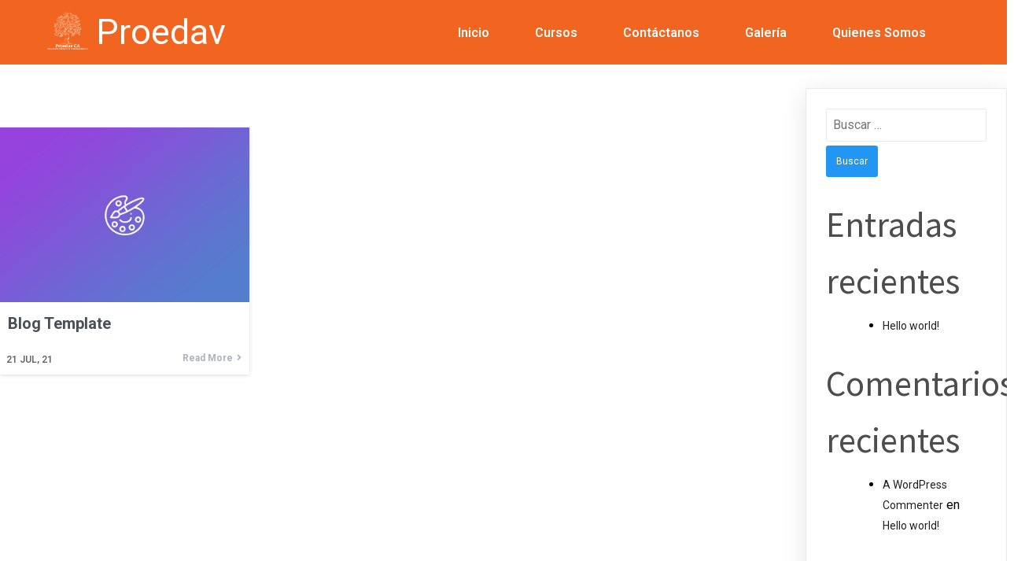

--- FILE ---
content_type: text/html; charset=UTF-8
request_url: https://proedav.com/?pagelayer-template=blog-template
body_size: 12301
content:
	<!DOCTYPE html>
	<html lang="es">
	<head>
		<meta charset="UTF-8" />
		<meta name="viewport" content="width=device-width, initial-scale=1">
		<link rel="profile" href="https://gmpg.org/xfn/11">
		<title>Blog Template &#8211; Proedav</title>
<meta name='robots' content='max-image-preview:large' />
<link rel="alternate" type="application/rss+xml" title="Proedav &raquo; Feed" href="https://proedav.com/feed/" />
<link rel="alternate" type="application/rss+xml" title="Proedav &raquo; Feed de los comentarios" href="https://proedav.com/comments/feed/" />
<script>
var pagelayer_ajaxurl = "https://proedav.com/wp-admin/admin-ajax.php?";
var pagelayer_global_nonce = "626edb288f";
var pagelayer_server_time = 1768648125;
var pagelayer_is_live = "";
var pagelayer_facebook_id = "";
var pagelayer_settings = {"post_types":["post","page"],"enable_giver":"1","max_width":1170,"tablet_breakpoint":768,"mobile_breakpoint":360,"sidebar":false,"body_font":false,"color":false};
var pagelayer_recaptch_lang = "";
</script><link rel="alternate" title="oEmbed (JSON)" type="application/json+oembed" href="https://proedav.com/wp-json/oembed/1.0/embed?url=https%3A%2F%2Fproedav.com%2F%3Fpagelayer-template%3Dblog-template" />
<link rel="alternate" title="oEmbed (XML)" type="text/xml+oembed" href="https://proedav.com/wp-json/oembed/1.0/embed?url=https%3A%2F%2Fproedav.com%2F%3Fpagelayer-template%3Dblog-template&#038;format=xml" />
<style id="popularfx-global-styles" type="text/css">
.site-header {background-color:#ffffff!important;}
.site-title a {color:#171717!important;}
.site-title a { font-size: 30 px; }
.site-description {color:#171717 !important;}
.site-description {font-size: 15px;}
.site-footer {background-color:#171717! important;}

</style><link rel="preload" href="https://fonts.googleapis.com/css?family=Roboto%3A400%7CSource%20Sans%20Pro%3A500%2C400" as="fetch" crossorigin="anonymous"><link rel="dns-prefetch" href="https://fonts.gstatic.com">
<link rel="preconnect" href="https://fonts.gstatic.com" crossorigin="anonymous"><style id="pagelayer-global-styles" type="text/css">
.pagelayer-row-stretch-auto > .pagelayer-row-holder, .pagelayer-row-stretch-full > .pagelayer-row-holder.pagelayer-width-auto{ max-width: 1170px; margin-left: auto; margin-right: auto;}
@media (min-width: 769px){
			.pagelayer-hide-desktop{
				display:none !important;
			}
		}

		@media (max-width: 768px) and (min-width: 361px){
			.pagelayer-hide-tablet{
				display:none !important;
			}
		}

		@media (max-width: 360px){
			.pagelayer-hide-mobile{
				display:none !important;
			}
		}
body.pagelayer-body {font-family:Roboto;font-size:16px;line-height:1.6;color:#000000ff}
body.pagelayer-body p{font-family:Roboto;font-size:16px}
body.pagelayer-body a{text-decoration-line:none}
body.pagelayer-body h1{font-family:Source Sans Pro;font-size:55px;font-weight:500}
body.pagelayer-body h2{font-family:Source Sans Pro;font-size:45px;font-weight:500}
body.pagelayer-body h3{font-family:Source Sans Pro;font-size:35px;font-weight:500}
body.pagelayer-body h4{font-family:Source Sans Pro;font-size:28px;font-weight:500}
body.pagelayer-body h5{font-family:Source Sans Pro;font-size:25px;font-weight:500}
body.pagelayer-body h6{font-family:Source Sans Pro;font-size:28px;font-weight:500}
@media (max-width: 768px){
	[class^="pagelayer-offset-"],
	[class*=" pagelayer-offset-"] {
		margin-left: 0;
	}

	.pagelayer-row .pagelayer-col {
		margin-left: 0;
		width: 100%;
	}
	.pagelayer-row.pagelayer-gutters .pagelayer-col {
		margin-bottom: 16px;
	}
	.pagelayer-first-sm {
		order: -1;
	}
	.pagelayer-last-sm {
		order: 1;
	}
	
body.pagelayer-body p{font-size:15px}
body.pagelayer-body h1{font-size:30px}
body.pagelayer-body h2{font-size:30px}
body.pagelayer-body h3{font-size:30px}
body.pagelayer-body h4{font-size:20px}
body.pagelayer-body h5{font-family:Source Sans Pro;font-size:22px}
body.pagelayer-body h6{font-size:25px}

}
@media (max-width: 360px){
body.pagelayer-body p{font-size:15px}
body.pagelayer-body h1{font-size:25px}
body.pagelayer-body h2{font-size:28px}
body.pagelayer-body h3{font-size:25px}
body.pagelayer-body h4{font-size:20px}
body.pagelayer-body h5{font-size:22px}
body.pagelayer-body h6{font-size:22px}
}

</style><style id='wp-img-auto-sizes-contain-inline-css'>
img:is([sizes=auto i],[sizes^="auto," i]){contain-intrinsic-size:3000px 1500px}
/*# sourceURL=wp-img-auto-sizes-contain-inline-css */
</style>
<link rel='stylesheet' id='pagelayer-frontend-css' href='https://proedav.com/wp-content/plugins/pagelayer/css/givecss.php?give=pagelayer-frontend.css%2Cnivo-lightbox.css%2Canimate.min.css%2Cowl.carousel.min.css%2Cowl.theme.default.min.css%2Cfont-awesome5.min.css&#038;premium&#038;ver=1.5.1' media='all' />
<style id='wp-emoji-styles-inline-css'>

	img.wp-smiley, img.emoji {
		display: inline !important;
		border: none !important;
		box-shadow: none !important;
		height: 1em !important;
		width: 1em !important;
		margin: 0 0.07em !important;
		vertical-align: -0.1em !important;
		background: none !important;
		padding: 0 !important;
	}
/*# sourceURL=wp-emoji-styles-inline-css */
</style>
<style id='wp-block-library-inline-css'>
:root{--wp-block-synced-color:#7a00df;--wp-block-synced-color--rgb:122,0,223;--wp-bound-block-color:var(--wp-block-synced-color);--wp-editor-canvas-background:#ddd;--wp-admin-theme-color:#007cba;--wp-admin-theme-color--rgb:0,124,186;--wp-admin-theme-color-darker-10:#006ba1;--wp-admin-theme-color-darker-10--rgb:0,107,160.5;--wp-admin-theme-color-darker-20:#005a87;--wp-admin-theme-color-darker-20--rgb:0,90,135;--wp-admin-border-width-focus:2px}@media (min-resolution:192dpi){:root{--wp-admin-border-width-focus:1.5px}}.wp-element-button{cursor:pointer}:root .has-very-light-gray-background-color{background-color:#eee}:root .has-very-dark-gray-background-color{background-color:#313131}:root .has-very-light-gray-color{color:#eee}:root .has-very-dark-gray-color{color:#313131}:root .has-vivid-green-cyan-to-vivid-cyan-blue-gradient-background{background:linear-gradient(135deg,#00d084,#0693e3)}:root .has-purple-crush-gradient-background{background:linear-gradient(135deg,#34e2e4,#4721fb 50%,#ab1dfe)}:root .has-hazy-dawn-gradient-background{background:linear-gradient(135deg,#faaca8,#dad0ec)}:root .has-subdued-olive-gradient-background{background:linear-gradient(135deg,#fafae1,#67a671)}:root .has-atomic-cream-gradient-background{background:linear-gradient(135deg,#fdd79a,#004a59)}:root .has-nightshade-gradient-background{background:linear-gradient(135deg,#330968,#31cdcf)}:root .has-midnight-gradient-background{background:linear-gradient(135deg,#020381,#2874fc)}:root{--wp--preset--font-size--normal:16px;--wp--preset--font-size--huge:42px}.has-regular-font-size{font-size:1em}.has-larger-font-size{font-size:2.625em}.has-normal-font-size{font-size:var(--wp--preset--font-size--normal)}.has-huge-font-size{font-size:var(--wp--preset--font-size--huge)}.has-text-align-center{text-align:center}.has-text-align-left{text-align:left}.has-text-align-right{text-align:right}.has-fit-text{white-space:nowrap!important}#end-resizable-editor-section{display:none}.aligncenter{clear:both}.items-justified-left{justify-content:flex-start}.items-justified-center{justify-content:center}.items-justified-right{justify-content:flex-end}.items-justified-space-between{justify-content:space-between}.screen-reader-text{border:0;clip-path:inset(50%);height:1px;margin:-1px;overflow:hidden;padding:0;position:absolute;width:1px;word-wrap:normal!important}.screen-reader-text:focus{background-color:#ddd;clip-path:none;color:#444;display:block;font-size:1em;height:auto;left:5px;line-height:normal;padding:15px 23px 14px;text-decoration:none;top:5px;width:auto;z-index:100000}html :where(.has-border-color){border-style:solid}html :where([style*=border-top-color]){border-top-style:solid}html :where([style*=border-right-color]){border-right-style:solid}html :where([style*=border-bottom-color]){border-bottom-style:solid}html :where([style*=border-left-color]){border-left-style:solid}html :where([style*=border-width]){border-style:solid}html :where([style*=border-top-width]){border-top-style:solid}html :where([style*=border-right-width]){border-right-style:solid}html :where([style*=border-bottom-width]){border-bottom-style:solid}html :where([style*=border-left-width]){border-left-style:solid}html :where(img[class*=wp-image-]){height:auto;max-width:100%}:where(figure){margin:0 0 1em}html :where(.is-position-sticky){--wp-admin--admin-bar--position-offset:var(--wp-admin--admin-bar--height,0px)}@media screen and (max-width:600px){html :where(.is-position-sticky){--wp-admin--admin-bar--position-offset:0px}}
/*# sourceURL=/wp-includes/css/dist/block-library/common.min.css */
</style>
<style id='classic-theme-styles-inline-css'>
/*! This file is auto-generated */
.wp-block-button__link{color:#fff;background-color:#32373c;border-radius:9999px;box-shadow:none;text-decoration:none;padding:calc(.667em + 2px) calc(1.333em + 2px);font-size:1.125em}.wp-block-file__button{background:#32373c;color:#fff;text-decoration:none}
/*# sourceURL=/wp-includes/css/classic-themes.min.css */
</style>
<link rel='stylesheet' id='popularfx-style-css' href='https://proedav.com/wp-content/uploads/popularfx-templates/eduhub/style.css?ver=1.2.0' media='all' />
<style id='popularfx-style-inline-css'>

aside {
width: 20%;
float: right;
}

main, .pagelayer-content{
width: 79%;
display: inline-block;
}

/*# sourceURL=popularfx-style-inline-css */
</style>
<link rel='stylesheet' id='popularfx-sidebar-css' href='https://proedav.com/wp-content/themes/popularfx/sidebar.css?ver=1.2.0' media='all' />
<link rel='stylesheet' id='joinchat-css' href='https://proedav.com/wp-content/plugins/creame-whatsapp-me/public/css/joinchat.min.css?ver=4.1.15' media='all' />
<style id='joinchat-inline-css'>
.joinchat{ --red:37; --green:211; --blue:102; }
/*# sourceURL=joinchat-inline-css */
</style>
<link rel='stylesheet' id='pagelayer-google-font-header-css' href='https://fonts.googleapis.com/css?family=Roboto%3A400%7CSource+Sans+Pro%3A500%2C400&#038;ver=1.5.1' media='all' />
<script src="https://proedav.com/wp-includes/js/jquery/jquery.min.js?ver=3.7.1" id="jquery-core-js"></script>
<script src="https://proedav.com/wp-includes/js/jquery/jquery-migrate.min.js?ver=3.4.1" id="jquery-migrate-js"></script>
<script src="https://proedav.com/wp-content/plugins/pagelayer/js/givejs.php?give=pagelayer-frontend.js%2Cnivo-lightbox.min.js%2Cwow.min.js%2Cjquery-numerator.js%2CsimpleParallax.min.js%2Cowl.carousel.min.js&amp;premium&amp;ver=1.5.1" id="pagelayer-frontend-js"></script>
<link rel="https://api.w.org/" href="https://proedav.com/wp-json/" /><link rel="EditURI" type="application/rsd+xml" title="RSD" href="https://proedav.com/xmlrpc.php?rsd" />
<meta name="generator" content="WordPress 6.9" />
<link rel="canonical" href="https://proedav.com/?pagelayer-template=blog-template" />
<link rel='shortlink' href='https://proedav.com/?p=14' />
<!-- Facebook Pixel Code -->
<script>
  !function(f,b,e,v,n,t,s)
  {if(f.fbq)return;n=f.fbq=function(){n.callMethod?
  n.callMethod.apply(n,arguments):n.queue.push(arguments)};
  if(!f._fbq)f._fbq=n;n.push=n;n.loaded=!0;n.version='2.0';
  n.queue=[];t=b.createElement(e);t.async=!0;
  t.src=v;s=b.getElementsByTagName(e)[0];
  s.parentNode.insertBefore(t,s)}(window, document,'script',
  'https://connect.facebook.net/en_US/fbevents.js');
  fbq('init', '803717420510754');
  fbq('track', 'PageView');
</script>
<noscript><img height="1" width="1" style="display:none"
  src="https://www.facebook.com/tr?id=803717420510754&ev=PageView&noscript=1"
/></noscript>
<!-- End Facebook Pixel Code -->
<style>.recentcomments a{display:inline !important;padding:0 !important;margin:0 !important;}</style><link rel="icon" href="https://proedav.com/wp-content/uploads/2021/07/Nuevo-Logo-Proedav-Negro-1-150x150.png" sizes="32x32" />
<link rel="icon" href="https://proedav.com/wp-content/uploads/2021/07/Nuevo-Logo-Proedav-Negro-1.png" sizes="192x192" />
<link rel="apple-touch-icon" href="https://proedav.com/wp-content/uploads/2021/07/Nuevo-Logo-Proedav-Negro-1.png" />
<meta name="msapplication-TileImage" content="https://proedav.com/wp-content/uploads/2021/07/Nuevo-Logo-Proedav-Negro-1.png" />
	</head>

	<body class="wp-singular pagelayer-template-template-default single single-pagelayer-template postid-14 wp-theme-popularfx popularfx-body pagelayer-body">
		
	<header class="pagelayer-header"><div pagelayer-id="ni53496" class="p-ni53496 pagelayer-post_props">
</div>
<div pagelayer-id="edc5231" class="p-edc5231 pagelayer-row pagelayer-row-stretch-auto pagelayer-height-default">
<style pagelayer-style-id="edc5231">.p-edc5231 .pagelayer-col-holder{padding: 5px}
.p-edc5231>.pagelayer-row-holder .pagelayer-col{align-content: center}
.p-edc5231 .pagelayer-background-overlay{-webkit-transition: all 400ms !important; transition: all 400ms !important}
.p-edc5231 .pagelayer-svg-top .pagelayer-shape-fill{fill:#fff}
.p-edc5231 .pagelayer-row-svg .pagelayer-svg-top{width:100%;height:100px}
.p-edc5231 .pagelayer-svg-bottom .pagelayer-shape-fill{fill:#fff}
.p-edc5231 .pagelayer-row-svg .pagelayer-svg-bottom{width:100%;height:100px}
.p-edc5231{background: #f26520}
</style>
			
			
			
			
			<div class="pagelayer-row-holder pagelayer-row pagelayer-auto pagelayer-width-auto"><div pagelayer-id="8ky6440" class="p-8ky6440 pagelayer-col">
<style pagelayer-style-id="8ky6440">.p-8ky6440 .pagelayer-col-holder > div:not(:last-child){margin-bottom: 15px}
.pagelayer-row-holder [pagelayer-id="8ky6440"]{width: 40.97%}
@media (max-width: 360px){.pagelayer-row-holder [pagelayer-id="8ky6440"]{width: 70%}}
.p-8ky6440 .pagelayer-background-overlay{-webkit-transition: all 400ms !important; transition: all 400ms !important}
</style>
				
				
				
				<div class="pagelayer-col-holder"><div pagelayer-id="rgj4278" class="p-rgj4278 pagelayer-wp_title">
<style pagelayer-style-id="rgj4278">.p-rgj4278 .pagelayer-wp-title-heading{font-family: ; font-size: 45px !important; font-style:  !important; font-weight:  !important; font-variant:  !important; text-decoration-line:  !important; text-decoration-style: Solid !important; line-height: em !important; text-transform:  !important; letter-spacing: px !important; word-spacing: px !important;color:#ffffff;text-align:left;padding: 0px 0px 0px 10px}
@media (max-width: 360px){.p-rgj4278 .pagelayer-wp-title-heading{font-family: ; font-size: 25px !important; font-style:  !important; font-weight:  !important; font-variant:  !important; text-decoration-line:  !important; text-decoration-style: Solid !important; line-height: em !important; text-transform:  !important; letter-spacing: px !important; word-spacing: px !important}}
.p-rgj4278 .pagelayer-wp-title-img{width:11%; height: auto}
@media (max-width: 360px){.p-rgj4278 .pagelayer-wp-title-img{width:18%; height: auto}}
</style><div class="pagelayer-wp-title-content">
			<div class="pagelayer-wp-title-section">
				<a href="https://proedav.com" class="pagelayer-wp-title-link pagelayer-ele-link pagelayer-wp-title-align-left pagelayer-wp-title-vertical-middle">
					<img decoding="async" class="pagelayer-img pagelayer-wp-title-img" src="https://proedav.com/wp-content/uploads/2021/07/Nuevo-Logo-Proedav-7.png" />
					<div class="pagelayer-wp-title-holder">
						<div class="pagelayer-wp-title-heading">Proedav</div>
						
					</div>
				</a>
			</div>			
		<div></div></div></div></div></div><div pagelayer-id="ig47263" class="p-ig47263 pagelayer-col">
<style pagelayer-style-id="ig47263">.p-ig47263 .pagelayer-col-holder > div:not(:last-child){margin-bottom: 15px}
.pagelayer-row-holder [pagelayer-id="ig47263"]{width: 59.03%}
@media (max-width: 360px){.pagelayer-row-holder [pagelayer-id="ig47263"]{width: 30%}}
.p-ig47263 .pagelayer-background-overlay{-webkit-transition: all 400ms !important; transition: all 400ms !important}
</style>
				
				
				
				<div class="pagelayer-col-holder"><div pagelayer-id="5sz2593" class="p-5sz2593 pagelayer-wp_menu">
<style pagelayer-style-id="5sz2593">.p-5sz2593 ul{text-align:center}
@media (max-width: 768px) and (min-width: 361px){.p-5sz2593 ul{text-align:right}}
.p-5sz2593 .pagelayer-wp-menu-container li{list-style: none}
.p-5sz2593 .pagelayer-wp_menu-ul>li a:first-child{color: #ffffff}
@media (max-width: 768px) and (min-width: 361px){.p-5sz2593 .pagelayer-wp_menu-ul>li a:first-child{color: #f26520}}
@media (max-width: 360px){.p-5sz2593 .pagelayer-wp_menu-ul>li a:first-child{color: #f26520}}
.p-5sz2593 .pagelayer-wp_menu-ul>li>a:hover{color: #ffffff}
.p-5sz2593 .pagelayer-wp_menu-ul>li.active-sub-menu>a:hover{color: #ffffff}
@media (max-width: 768px) and (min-width: 361px){.p-5sz2593 .pagelayer-wp_menu-ul>li>a:hover{color: #f26520}}
@media (max-width: 768px) and (min-width: 361px){.p-5sz2593 .pagelayer-wp_menu-ul>li.active-sub-menu>a:hover{color: #f26520}}
@media (max-width: 360px){.p-5sz2593 .pagelayer-wp_menu-ul>li>a:hover{color: #f26520}}
@media (max-width: 360px){.p-5sz2593 .pagelayer-wp_menu-ul>li.active-sub-menu>a:hover{color: #f26520}}
.p-5sz2593 .pagelayer-menu-hover-background .pagelayer-wp_menu-ul>li:hover{background-color: #f26520}
.p-5sz2593 .pagelayer-wp_menu-ul>li>a:hover:before{background-color: #f26520;border-color:#f26520}
.p-5sz2593 .pagelayer-wp_menu-ul>li>a:hover:after{background-color: #f26520;border-color:#f26520}
.p-5sz2593 .pagelayer-wp_menu-ul>li.active-sub-menu{background-color: #f26520}
.p-5sz2593 .pagelayer-wp_menu-ul>li.current-menu-item>a{color: #ffffff}
@media (max-width: 768px) and (min-width: 361px){.p-5sz2593 .pagelayer-wp_menu-ul>li.current-menu-item>a{color: #f26520}}
@media (max-width: 360px){.p-5sz2593 .pagelayer-wp_menu-ul>li.current-menu-item>a{color: #f26520}}
.p-5sz2593 .pagelayer-wp_menu-ul>li a{padding-left: 27px;padding-right: 27px}
.p-5sz2593 .pagelayer-wp_menu-ul>li>a{padding-top: 10px;padding-bottom	: 10px}
.p-5sz2593 li > ul a{justify-content:left}
.p-5sz2593 .pagelayer-menu-type-horizontal .sub-menu{left:0px}
.p-5sz2593 .pagelayer-menu-type-horizontal .sub-menu .sub-menu{left:unset;left:100% !important;top:0px}
.p-5sz2593 .pagelayer-wp-menu-container ul.sub-menu>li a{color: #ffffff}
.p-5sz2593 .pagelayer-wp-menu-container ul.sub-menu{background-color: #0986c0}
.p-5sz2593 .pagelayer-wp-menu-container ul.sub-menu li a{padding-left: 10px;padding-right: 10px;padding-top: 10px;padding-bottom	: 10px}
.p-5sz2593 .pagelayer-wp-menu-container .sub-menu a{margin-left: 10px}
.p-5sz2593 .pagelayer-wp-menu-container .sub-menu .sub-menu a{margin-left: calc(2 * 10px)}
.p-5sz2593 .pagelayer-primary-menu-bar{text-align:center}
@media (max-width: 768px) and (min-width: 361px){.p-5sz2593 .pagelayer-primary-menu-bar{text-align:right}}
@media (max-width: 360px){.p-5sz2593 .pagelayer-primary-menu-bar{text-align:right}}
.p-5sz2593 .pagelayer-primary-menu-bar i{color:#f26520;background-color:#ffffff;font-size:30px}
@media (max-width: 768px) and (min-width: 361px){.p-5sz2593 .pagelayer-primary-menu-bar i{font-size:24px;padding:8px}}
@media (max-width: 360px){.p-5sz2593 .pagelayer-primary-menu-bar i{font-size:20px;padding:6px}}
@media (max-width: 768px) and (min-width: 361px){.p-5sz2593 .pagelayer-menu-type-dropdown .pagelayer-wp_menu-ul > li > a{justify-content: center}}
.p-5sz2593 .pagelayer-menu-type-dropdown{width:30%;background-color:#ffffff}
@media (max-width: 768px) and (min-width: 361px){.p-5sz2593 .pagelayer-menu-type-dropdown{width:50%}}
@media (max-width: 360px){.p-5sz2593 .pagelayer-menu-type-dropdown{width:60%}}
.p-5sz2593 .pagelayer-menu-type-dropdown .pagelayer-wp_menu-ul{width:100%;top: 8%; transform: translateY(-8%)}
.p-5sz2593 .pagelayer-wp_menu-close i{font-size:25px;padding:8px;color:rgba(255,255,255,0.41);background-color:rgba(0,0,0,0.21);-webkit-transition: all 600ms !important; transition: all 600ms !important}
@media (max-width: 768px) and (min-width: 361px){.p-5sz2593 .pagelayer-wp_menu-close i{font-size:24px;padding:8px}}
@media (max-width: 360px){.p-5sz2593 .pagelayer-wp_menu-close i{font-size:20px;padding:6px}}
.p-5sz2593 .pagelayer-wp_menu-close i:hover{color:#ffffff;background-color:#000000}
</style><div class="pagelayer-wp-menu-holder" data-layout="horizontal" data-submenu_ind="caret-down" data-drop_breakpoint="tablet">
			<div class="pagelayer-primary-menu-bar"><i class="fas fa-bars"></i></div>
			<div class="pagelayer-wp-menu-container pagelayer-menu-type-horizontal pagelayer-menu-hover- slide pagelayer-wp_menu-right" data-align="center">
				<div class="pagelayer-wp_menu-close"><i class="fas fa-times"></i></div>
				<div class="menu-eduhub-header-menu-container"><ul id="2" class="pagelayer-wp_menu-ul"><li id="menu-item-22" class="menu-item menu-item-type-post_type menu-item-object-page menu-item-home menu-item-22"><a href="https://proedav.com/">Inicio</a></li>
<li id="menu-item-24" class="menu-item menu-item-type-post_type menu-item-object-page menu-item-24"><a href="https://proedav.com/cursos/">Cursos</a></li>
<li id="menu-item-25" class="menu-item menu-item-type-post_type menu-item-object-page menu-item-25"><a href="https://proedav.com/contactanos/">Contáctanos</a></li>
<li id="menu-item-210" class="menu-item menu-item-type-post_type menu-item-object-page menu-item-210"><a href="https://proedav.com/galeria/">Galería</a></li>
<li id="menu-item-26" class="menu-item menu-item-type-post_type menu-item-object-page menu-item-26"><a href="https://proedav.com/quienessomos/">Quienes Somos</a></li>
</ul></div>
			</div>
		</div></div></div></div></div></div>

	</header><div class="pagelayer-content"><div pagelayer-id="m4k2309" class="p-m4k2309 pagelayer-row pagelayer-row-stretch-auto pagelayer-height-default">
<style pagelayer-style-id="m4k2309">.p-m4k2309 .pagelayer-background-overlay{-webkit-transition: all 400ms !important; transition: all 400ms !important}
.p-m4k2309 .pagelayer-svg-top .pagelayer-shape-fill{fill:#227bc3}
.p-m4k2309 .pagelayer-row-svg .pagelayer-svg-top{width:100%;height:100px}
.p-m4k2309 .pagelayer-svg-bottom .pagelayer-shape-fill{fill:#e44993}
.p-m4k2309 .pagelayer-row-svg .pagelayer-svg-bottom{width:100%;height:100px}
.p-m4k2309{margin-top: 80px; margin-right: 0px; margin-bottom: 40px; margin-left: 0px;padding-top: 0px; padding-right: 0px; padding-bottom: 0px; padding-left: 0px}
@media (max-width: 768px) and (min-width: 361px){.p-m4k2309{padding-top: 0px; padding-right: 0px; padding-bottom: 0px; padding-left: 0px}}
@media (max-width: 360px){.p-m4k2309{padding-top: 0px; padding-right: 0px; padding-bottom: 0px; padding-left: 0px}}
</style>
			
			
			
			
			<div class="pagelayer-row-holder pagelayer-row pagelayer-auto pagelayer-width-auto"><div pagelayer-id="8yo2717" class="p-8yo2717 pagelayer-col">
<style pagelayer-style-id="8yo2717">.pagelayer-row-holder [pagelayer-id="8yo2717"]{width: 100%}
@media (max-width: 768px) and (min-width: 361px){.pagelayer-row-holder [pagelayer-id="8yo2717"]{width: 100%}}
@media (max-width: 360px){.pagelayer-row-holder [pagelayer-id="8yo2717"]{width: 100%}}
.p-8yo2717 .pagelayer-background-overlay{-webkit-transition: all 400ms !important; transition: all 400ms !important}
@media (max-width: 768px) and (min-width: 361px){.p-8yo2717{padding-top: 10px; padding-right: 10px; padding-bottom: 10px; padding-left: 10px}}
@media (max-width: 360px){.p-8yo2717{padding-top: 10px; padding-right: 10px; padding-bottom: 10px; padding-left: 10px}}
</style>
				
				
				
				<div class="pagelayer-col-holder"><div pagelayer-id="mue2352" class="p-mue2352 pagelayer-archive_posts">
<style pagelayer-style-id="mue2352">.p-mue2352 .pagelayer-posts-container{grid-template-columns: repeat(3,1fr);grid-column-gap: 30px;grid-row-gap: 30px}
@media (max-width: 768px) and (min-width: 361px){.p-mue2352 .pagelayer-posts-container{grid-template-columns: repeat(1,1fr)}}
@media (max-width: 360px){.p-mue2352 .pagelayer-posts-container{grid-template-columns: repeat(1,1fr)}}
.p-mue2352 .pagelayer-wposts-content{padding-top:10px; padding-right:10px; padding-bottom:10px; padding-left:10px;color:#adb5bd;text-align:left}
.p-mue2352 .pagelayer-wposts-col{background-color:#ffffff;box-shadow: 0px 1px 5px rgba(0,0,0,0.15) !important}
.p-mue2352 .pagelayer-wposts-thumb{padding: calc(50% * 0.7) 0}
.p-mue2352 .pagelayer-wposts-title{color:#495057;font-family: ; font-size: 20px !important; font-style:  !important; font-weight: bold !important; font-variant:  !important; text-decoration-line:  !important; text-decoration-style:  !important; line-height: em !important; text-transform:  !important; letter-spacing: px !important; word-spacing: px !important;padding-top:0px; padding-bottom:0px}
.p-mue2352 .pagelayer-wposts-meta *{color:#666666;font-family: Roboto; font-size: 12px !important; font-style:  !important; font-weight: 600 !important; font-variant:  !important; text-decoration-line:  !important; text-decoration-style:  !important; line-height: em !important; text-transform: Uppercase !important; letter-spacing: px !important; word-spacing: px !important}
.p-mue2352 .pagelayer-wposts-meta{text-align:left;position: absolute;width:50%;bottom:0;bottom:8px;left:0;left:8px}
.p-mue2352 .pagelayer-wposts-sep{font-size: 12px !important; font-style:  !important}
.p-mue2352 .pagelayer-wposts-post{position: relative}
.p-mue2352 .pagelayer-wposts-content .pagelayer-wposts-excerpt{padding: 10px  0px  10px  0px}
.p-mue2352 .pagelayer-wposts-more{font-family: Roboto; font-size: 12px !important; font-style:  !important; font-weight: bold !important; font-variant:  !important; text-decoration-line:  !important; text-decoration-style:  !important; line-height: em !important; text-transform: Capitalize !important; letter-spacing: px !important; word-spacing: px !important;color:#adb5bd}
.p-mue2352 .pagelayer-wposts-mdiv{text-align: right}
.p-mue2352 .pagelayer-btn-icon{padding: 0 5px}
.p-mue2352 .pagelayer-btn-holder{padding: 0px 0px;background-color: rgba(0,0,0,0.00)}
.p-mue2352 .pagelayer-pagination{font-family: ; font-size: px !important; font-style:  !important; font-weight:  !important; font-variant:  !important; text-decoration-line:  !important; text-decoration-style:  !important; line-height: em !important; text-transform:  !important; letter-spacing: px !important; word-spacing: px !important;text-align:center;padding:50px 0px 0px 0px}
.p-mue2352 .pagelayer-pagination a.page-numbers{color:#495057}
.p-mue2352 .pagelayer-pagination a.page-numbers:hover{color:#000000}
.p-mue2352 .pagelayer-pagination .current{color:#000000}
</style>
		<div class="pagelayer-posts-container"><div class="pagelayer-wposts-col">
			<div class="pagelayer-wposts-post">
				<div class="pagelayer-wposts-featured"><a href="https://proedav.com/?pagelayer-template=blog-template"><div class="pagelayer-wposts-thumb" style="background:url(https://proedav.com/wp-content/plugins/pagelayer/images/no_screenshot.png)"></div></a></div>
			<div class="pagelayer-wposts-content"><a href="https://proedav.com/?pagelayer-template=blog-template" rel="bookmark"><div class="pagelayer-wposts-title">Blog Template</div></a><div class="pagelayer-wposts-meta"><span class="pagelayer-wposts-date"><time class="pagelayer-wposts-entry-date published updated" datetime="2021-07-21T06:34:55+00:00"><span class="date-d">21</span> <span class="date-my">Jul, 21</span></time></span></div><div class="pagelayer-wposts-excerpt"></div><div class="pagelayer-wposts-mdiv"><a class="pagelayer-wposts-more pagelayer-btn-holder pagelayer-ele-link pagelayer-btn-custom pagelayer-btn-custom pagelayer-btn-icon-right" href="https://proedav.com/?pagelayer-template=blog-template"><i class="fas fa-angle-right pagelayer-btn-icon"></i><span class="pagelayer-btn-text">Read More</span><i class="fas fa-angle-right pagelayer-btn-icon"></i></a></div></div></div></div></div>
		<div class="pagelayer-pagination"></div></div></div></div></div></div></div><aside id="secondary" class="widget-area">
	<section id="search-2" class="widget widget_search"><form role="search" method="get" class="search-form" action="https://proedav.com/">
				<label>
					<span class="screen-reader-text">Buscar:</span>
					<input type="search" class="search-field" placeholder="Buscar &hellip;" value="" name="s" />
				</label>
				<input type="submit" class="search-submit" value="Buscar" />
			</form></section>
		<section id="recent-posts-2" class="widget widget_recent_entries">
		<h2 class="widget-title">Entradas recientes</h2>
		<ul>
											<li>
					<a href="https://proedav.com/2021/07/21/hello-world/">Hello world!</a>
									</li>
					</ul>

		</section><section id="recent-comments-2" class="widget widget_recent_comments"><h2 class="widget-title">Comentarios recientes</h2><ul id="recentcomments"><li class="recentcomments"><span class="comment-author-link"><a href="https://wordpress.org/" class="url" rel="ugc external nofollow">A WordPress Commenter</a></span> en <a href="https://proedav.com/2021/07/21/hello-world/#comment-1">Hello world!</a></li></ul></section><section id="archives-2" class="widget widget_archive"><h2 class="widget-title">Archivos</h2>
			<ul>
					<li><a href='https://proedav.com/2021/07/'>julio 2021</a></li>
			</ul>

			</section><section id="categories-2" class="widget widget_categories"><h2 class="widget-title">Categorías</h2>
			<ul>
					<li class="cat-item cat-item-1"><a href="https://proedav.com/category/uncategorized/">Uncategorized</a>
</li>
			</ul>

			</section><section id="meta-2" class="widget widget_meta"><h2 class="widget-title">Meta</h2>
		<ul>
						<li><a href="https://proedav.com/wp-login.php">Acceder</a></li>
			<li><a href="https://proedav.com/feed/">Feed de entradas</a></li>
			<li><a href="https://proedav.com/comments/feed/">Feed de comentarios</a></li>

			<li><a href="https://es.wordpress.org/">WordPress.org</a></li>
		</ul>

		</section></aside><!-- #secondary -->
	<footer class="pagelayer-footer"><div pagelayer-id="o89512" class="p-o89512 pagelayer-post_props">
</div>
<div pagelayer-id="q141271" class="p-q141271 pagelayer-row pagelayer-row-stretch-auto pagelayer-height-default">
<style pagelayer-style-id="q141271">.p-q141271 .pagelayer-col-holder{padding: 10px}
.p-q141271 .pagelayer-background-overlay{-webkit-transition: all 400ms !important; transition: all 400ms !important}
.p-q141271 .pagelayer-svg-top .pagelayer-shape-fill{fill:#fff}
.p-q141271 .pagelayer-row-svg .pagelayer-svg-top{width:100%;height:100px}
.p-q141271 .pagelayer-svg-bottom .pagelayer-shape-fill{fill:#fff}
.p-q141271 .pagelayer-row-svg .pagelayer-svg-bottom{width:100%;height:100px}
.p-q141271{background: #000000;padding-top: 60px; padding-right: 0px; padding-bottom: 60px; padding-left: 0px;border-style: solid;border-top-width: 2px; border-right-width: 0px; border-bottom-width: 0px; border-left-width: 0px;border-color: #f26520}
@media (max-width: 768px) and (min-width: 361px){.p-q141271{padding-top: 40px; padding-right: 0px; padding-bottom: 40px; padding-left: 0px}}
@media (max-width: 360px){.p-q141271{padding-top: 30px; padding-right: 0px; padding-bottom: 29px; padding-left: 0px}}
</style>
			
			
			
			
			<div class="pagelayer-row-holder pagelayer-row pagelayer-auto pagelayer-width-auto"><div pagelayer-id="s5w9068" class="p-s5w9068 pagelayer-col">
<style pagelayer-style-id="s5w9068">.p-s5w9068 .pagelayer-col-holder > div:not(:last-child){margin-bottom: 15px}
.pagelayer-row-holder [pagelayer-id="s5w9068"]{width: 30%}
@media (max-width: 768px) and (min-width: 361px){.pagelayer-row-holder [pagelayer-id="s5w9068"]{width: 100%}}
@media (max-width: 360px){.pagelayer-row-holder [pagelayer-id="s5w9068"]{width: 100%}}
.p-s5w9068 .pagelayer-background-overlay{-webkit-transition: all 400ms !important; transition: all 400ms !important}
.p-s5w9068{padding-top: 0px; padding-right: 15px; padding-bottom: 0px; padding-left: 15px}
</style>
				
				
				
				<div class="pagelayer-col-holder"><div pagelayer-id="dy24487" class="p-dy24487 pagelayer-heading" align="left">
<style pagelayer-style-id="dy24487">.p-dy24487{text-align: left}
.p-dy24487 .pagelayer-heading-holder *{color:#ffffff;font-family:  !important; font-size: px !important; font-style:  !important; font-weight:  !important; font-variant:  !important; text-decoration-line:  !important; text-decoration-style: Solid !important; line-height: em !important; text-transform: Capitalize !important; letter-spacing: px !important; word-spacing: px !important}
.p-dy24487 .pagelayer-heading-holder{color:#ffffff;font-family:  !important; font-size: px !important; font-style:  !important; font-weight:  !important; font-variant:  !important; text-decoration-line:  !important; text-decoration-style: Solid !important; line-height: em !important; text-transform: Capitalize !important; letter-spacing: px !important; word-spacing: px !important}
@media (max-width: 768px) and (min-width: 361px){.p-dy24487 .pagelayer-heading-holder *{font-family:  !important; font-size: 22px !important; font-style:  !important; font-weight:  !important; font-variant:  !important; text-decoration-line:  !important; text-decoration-style: Solid !important; line-height: em !important; text-transform:  !important; letter-spacing: px !important; word-spacing: px !important}}
@media (max-width: 768px) and (min-width: 361px){.p-dy24487 .pagelayer-heading-holder{font-family:  !important; font-size: 22px !important; font-style:  !important; font-weight:  !important; font-variant:  !important; text-decoration-line:  !important; text-decoration-style: Solid !important; line-height: em !important; text-transform:  !important; letter-spacing: px !important; word-spacing: px !important}}
</style><div class="pagelayer-heading-holder"><h4>Quienes Somos</h4></div>
		
			</div><div pagelayer-id="ace9188" class="p-ace9188 pagelayer-heading">
<style pagelayer-style-id="ace9188">.p-ace9188 .pagelayer-heading-holder *{color:#ffffff}
.p-ace9188 .pagelayer-heading-holder{color:#ffffff}
</style><div class="pagelayer-heading-holder"><p>Somos una entidad educativa ecuatoriana de carácter innovador con énfasis en emprendimiento y responsabilidad social contribuimos en la mejora contínua de la sociedad; proporcionando conocimiento y desarrollo tecnológico, innovador, dinámico y actualizado; mediante cursos de alto impacto social y gran demanda laboral en el mercado</p></div>
		
			</div><div pagelayer-id="adl8795" class="p-adl8795 pagelayer-social_grp" pagelayer-animation="float">
<style pagelayer-style-id="adl8795">.p-adl8795{text-align: left}
.p-adl8795 > div{display: inline-block}
.p-adl8795 .pagelayer-social{padding: 10px}
.p-adl8795 .pagelayer-social-fa{font-size: 22px;color: #f26520 !important;-webkit-transition: all 400ms; transition: all 400ms}
.p-adl8795 .pagelayer-icon-holder{font-size: 22px;-webkit-transition: all 400ms; transition: all 400ms}
@media (max-width: 768px) and (min-width: 361px){.p-adl8795 .pagelayer-social-fa{font-size: 20px}}
@media (max-width: 768px) and (min-width: 361px){.p-adl8795 .pagelayer-icon-holder{font-size: 20px}}
@media (max-width: 360px){.p-adl8795 .pagelayer-social-fa{font-size: 17px}}
@media (max-width: 360px){.p-adl8795 .pagelayer-icon-holder{font-size: 17px}}
</style><div pagelayer-id="dk67123" class="p-dk67123 pagelayer-social">
<div class="pagelayer-icon-holder pagelayer-instagram" data-icon="fab fa-instagram">
					<a class="pagelayer-ele-link" href="https://instahram.com">
						<i class="pagelayer-social-fa fab fa-instagram"></i>
					</a>
				</div></div><div pagelayer-id="9qh9102" class="p-9qh9102 pagelayer-social">
<div class="pagelayer-icon-holder pagelayer-facebook-square" data-icon="fab fa-facebook-square">
					<a class="pagelayer-ele-link" href="https://www.facebook.com/Proedav">
						<i class="pagelayer-social-fa fab fa-facebook-square"></i>
					</a>
				</div></div></div></div></div><div pagelayer-id="nva1630" class="p-nva1630 pagelayer-col">
<style pagelayer-style-id="nva1630">.p-nva1630 .pagelayer-col-holder > div:not(:last-child){margin-bottom: 15px}
.pagelayer-row-holder [pagelayer-id="nva1630"]{width: 30%}
@media (max-width: 768px) and (min-width: 361px){.pagelayer-row-holder [pagelayer-id="nva1630"]{width: 100%}}
@media (max-width: 360px){.pagelayer-row-holder [pagelayer-id="nva1630"]{width: 100%}}
.p-nva1630 .pagelayer-background-overlay{-webkit-transition: all 400ms !important; transition: all 400ms !important}
.p-nva1630{padding-top: 0px; padding-right: 15px; padding-bottom: 0px; padding-left: 15px}
</style>
				
				
				
				<div class="pagelayer-col-holder"><div pagelayer-id="sm25354" class="p-sm25354 pagelayer-heading" align="left">
<style pagelayer-style-id="sm25354">.p-sm25354{text-align: left}
.p-sm25354 .pagelayer-heading-holder *{color:#ffffff}
.p-sm25354 .pagelayer-heading-holder{color:#ffffff}
@media (max-width: 768px) and (min-width: 361px){.p-sm25354 .pagelayer-heading-holder *{font-family:  !important; font-size: 22px !important; font-style:  !important; font-weight:  !important; font-variant:  !important; text-decoration-line:  !important; text-decoration-style: Solid !important; line-height: em !important; text-transform:  !important; letter-spacing: px !important; word-spacing: px !important}}
@media (max-width: 768px) and (min-width: 361px){.p-sm25354 .pagelayer-heading-holder{font-family:  !important; font-size: 22px !important; font-style:  !important; font-weight:  !important; font-variant:  !important; text-decoration-line:  !important; text-decoration-style: Solid !important; line-height: em !important; text-transform:  !important; letter-spacing: px !important; word-spacing: px !important}}
</style><div class="pagelayer-heading-holder"><h4>Contáctanos</h4></div>
		
			</div><div pagelayer-id="1809343" class="p-1809343 pagelayer-phone">
<style pagelayer-style-id="1809343">.p-1809343 .pagelayer-phone *, .p-1809343 .pagelayer-phone{color:#ffffff}
@media (max-width: 768px) and (min-width: 361px){.p-1809343 .pagelayer-phone *, .p-1809343 .pagelayer-phone{font-family: ; font-size: 14px !important; font-style:  !important; font-weight:  !important; font-variant:  !important; text-decoration-line:  !important; text-decoration-style: Solid !important; line-height: em !important; text-transform:  !important; letter-spacing: px !important; word-spacing: px !important}}
body:not(.rtl) .p-1809343 .pagelayer-phone-icon{margin-right: 15px}
body.rtl .p-1809343 .pagelayer-phone-icon{margin-left:15px}
.p-1809343 .pagelayer-phone-icon i{color:#f26520;font-size: 22px}
@media (max-width: 768px) and (min-width: 361px){.p-1809343 .pagelayer-phone-icon i{font-size: 20px}}
@media (max-width: 360px){.p-1809343 .pagelayer-phone-icon i{font-size: 18px}}
.p-1809343{padding-top: 10px; padding-right: 0px; padding-bottom: 0px; padding-left: 0px}
</style><div class="pagelayer-phone-holder">
			<span class="pagelayer-phone-icon"><i class="fas fa-phone-alt"></i></span>
			
				<span class="pagelayer-phone">+593962750128</span>
			
			</div></div><div pagelayer-id="5by9256" class="p-5by9256 pagelayer-address">
<style pagelayer-style-id="5by9256">.p-5by9256 .pagelayer-address *, .p-5by9256 .pagelayer-address{color:#ffffff}
@media (max-width: 768px) and (min-width: 361px){.p-5by9256 .pagelayer-address *, .p-5by9256 .pagelayer-address{font-family: ; font-size: 13px !important; font-style:  !important; font-weight:  !important; font-variant:  !important; text-decoration-line:  !important; text-decoration-style: Solid !important; line-height: em !important; text-transform:  !important; letter-spacing: px !important; word-spacing: px !important}}
body:not(.rtl) .p-5by9256 .pagelayer-address-icon{margin-right: 15px}
body.rtl .p-5by9256 .pagelayer-address-icon{margin-left:15px}
.p-5by9256 .pagelayer-address-icon i{color:#f26520;font-size: 22px}
@media (max-width: 768px) and (min-width: 361px){.p-5by9256 .pagelayer-address-icon i{font-size: 20px}}
@media (max-width: 360px){.p-5by9256 .pagelayer-address-icon i{font-size: 17px}}
.p-5by9256{padding-top: 10px; padding-right: 0px; padding-bottom: 0px; padding-left: 0px}
</style><div class="pagelayer-address-holder">
			<span class="pagelayer-address-icon"><i class="fas fa-map-marker-alt"></i></span>
			<span class="pagelayer-address">Alborada 8 Etapa Edificio DIMUNDI, Guayaquil, Ecuador</span>
		</div></div><div pagelayer-id="cbv4446" class="p-cbv4446 pagelayer-email">
<style pagelayer-style-id="cbv4446">.p-cbv4446 .pagelayer-email *, .p-cbv4446 .pagelayer-email{color:#ffffff}
@media (max-width: 768px) and (min-width: 361px){.p-cbv4446 .pagelayer-email *, .p-cbv4446 .pagelayer-email{font-family: ; font-size: 14px !important; font-style:  !important; font-weight:  !important; font-variant:  !important; text-decoration-line:  !important; text-decoration-style: Solid !important; line-height: em !important; text-transform:  !important; letter-spacing: px !important; word-spacing: px !important}}
body:not(.rtl) .p-cbv4446 .pagelayer-email-icon{margin-right: 14px}
body.rtl .p-cbv4446 .pagelayer-email-icon{margin-left:14px}
.p-cbv4446 .pagelayer-email-icon i{color:#f26520;font-size: 22px}
@media (max-width: 768px) and (min-width: 361px){.p-cbv4446 .pagelayer-email-icon i{font-size: 20px}}
@media (max-width: 360px){.p-cbv4446 .pagelayer-email-icon i{font-size: 17px}}
.p-cbv4446{padding-top: 9px; padding-right: 0px; padding-bottom: 0px; padding-left: 0px}
</style><div class="pagelayer-email-holder">
			<span class="pagelayer-email-icon"><i class="fas fa-envelope"></i></span>
			<a href="mailto:cursos@proedav.com">
				<span class="pagelayer-email">cursos@proedav.com</span></a></div>
			
			</div></div></div><div pagelayer-id="7fb1164" class="p-7fb1164 pagelayer-col">
<style pagelayer-style-id="7fb1164">.p-7fb1164 .pagelayer-col-holder > div:not(:last-child){margin-bottom: 15px}
.pagelayer-row-holder [pagelayer-id="7fb1164"]{width: 30%}
@media (max-width: 360px){.pagelayer-row-holder [pagelayer-id="7fb1164"]{width: 100%}}
.p-7fb1164 .pagelayer-background-overlay{-webkit-transition: all 400ms !important; transition: all 400ms !important}
.p-7fb1164{padding-top: 0px; padding-right: 15px; padding-bottom: 0px; padding-left: 15px}
</style>
				
				
				
				<div class="pagelayer-col-holder"><div pagelayer-id="38r2903" class="p-38r2903 pagelayer-heading" align="left">
<style pagelayer-style-id="38r2903">.p-38r2903{text-align: left}
.p-38r2903 .pagelayer-heading-holder *{color:#ffffff;font-family: Source Sans Pro !important; font-size: 26px !important; font-style: Normal !important; font-weight: 400 !important; font-variant: Normal !important; text-decoration-line: None !important; text-decoration-style: Solid !important; line-height: 1.5em !important; text-transform: Capitalize !important; letter-spacing: 0px !important; word-spacing: 0px !important}
.p-38r2903 .pagelayer-heading-holder{color:#ffffff;font-family: Source Sans Pro !important; font-size: 26px !important; font-style: Normal !important; font-weight: 400 !important; font-variant: Normal !important; text-decoration-line: None !important; text-decoration-style: Solid !important; line-height: 1.5em !important; text-transform: Capitalize !important; letter-spacing: 0px !important; word-spacing: 0px !important}
@media (max-width: 768px) and (min-width: 361px){.p-38r2903 .pagelayer-heading-holder *{font-family:  !important; font-size: 22px !important; font-style:  !important; font-weight:  !important; font-variant:  !important; text-decoration-line:  !important; text-decoration-style: Solid !important; line-height: em !important; text-transform:  !important; letter-spacing: px !important; word-spacing: px !important}}
@media (max-width: 768px) and (min-width: 361px){.p-38r2903 .pagelayer-heading-holder{font-family:  !important; font-size: 22px !important; font-style:  !important; font-weight:  !important; font-variant:  !important; text-decoration-line:  !important; text-decoration-style: Solid !important; line-height: em !important; text-transform:  !important; letter-spacing: px !important; word-spacing: px !important}}
</style><div class="pagelayer-heading-holder"><h4>Enlaces rápidos</h4></div>
		
			</div><div pagelayer-id="djr8711" class="p-djr8711 pagelayer-list">
<style pagelayer-style-id="djr8711">.p-djr8711 li{list-style-type: none;font-family: Roboto; font-size: 15px !important; font-style:  !important; font-weight:  !important; font-variant:  !important; text-decoration-line:  !important; text-decoration-style: Solid !important; line-height: em !important; text-transform:  !important; letter-spacing: px !important; word-spacing: px !important}
.p-djr8711 .pagelayer-list-icon-holder{padding-bottom: calc(10px/2); padding-top: calc(10px/2)}
.p-djr8711 .pagelayer-list-item{color:#ffffff;margin-left: 10px}
.p-djr8711 li > a{font-family: Roboto; font-size: 15px !important; font-style:  !important; font-weight:  !important; font-variant:  !important; text-decoration-line:  !important; text-decoration-style: Solid !important; line-height: em !important; text-transform:  !important; letter-spacing: px !important; word-spacing: px !important}
@media (max-width: 768px) and (min-width: 361px){.p-djr8711 li{font-family: ; font-size: 14px !important; font-style:  !important; font-weight:  !important; font-variant:  !important; text-decoration-line:  !important; text-decoration-style: Solid !important; line-height: em !important; text-transform:  !important; letter-spacing: px !important; word-spacing: px !important}}
@media (max-width: 768px) and (min-width: 361px){.p-djr8711 li > a{font-family: ; font-size: 14px !important; font-style:  !important; font-weight:  !important; font-variant:  !important; text-decoration-line:  !important; text-decoration-style: Solid !important; line-height: em !important; text-transform:  !important; letter-spacing: px !important; word-spacing: px !important}}
.p-djr8711 i{color:#0986c0}
</style><ul class="pagelayer-list-ul pagelayer-list-type-none"><div pagelayer-id="3eu7380" class="p-3eu7380 pagelayer-list_item">
<li class="pagelayer-list-li">
				<a class="pagelayer-list-url pagelayer-ele-link" href="https://proedav.com/">
					<span class="pagelayer-list-icon-holder">
						
						<span class="pagelayer-list-item">Inicio</span>
					</span>
				</a>
			</li></div><div pagelayer-id="gop6436" class="p-gop6436 pagelayer-list_item">
<li class="pagelayer-list-li">
				<a class="pagelayer-list-url pagelayer-ele-link" href="https://proedav.com/contactanos/">
					<span class="pagelayer-list-icon-holder">
						
						<span class="pagelayer-list-item">Contáctanos</span>
					</span>
				</a>
			</li></div><div pagelayer-id="og96551" class="p-og96551 pagelayer-list_item">
<li class="pagelayer-list-li">
				<a class="pagelayer-list-url pagelayer-ele-link" href="https://proedav.com/cursos/">
					<span class="pagelayer-list-icon-holder">
						
						<span class="pagelayer-list-item">Cursos</span>
					</span>
				</a>
			</li></div><div pagelayer-id="w8d4189" class="p-w8d4189 pagelayer-list_item">
<li class="pagelayer-list-li">
				<a class="pagelayer-list-url pagelayer-ele-link" href="https://proedav.com/galeria">
					<span class="pagelayer-list-icon-holder">
						<i class="pagelayer-list-icon "></i>
						<span class="pagelayer-list-item">Galería</span>
					</span>
				</a>
			</li></div><div pagelayer-id="qob1727" class="p-qob1727 pagelayer-list_item">
<li class="pagelayer-list-li">
				<a class="pagelayer-list-url pagelayer-ele-link" href="https://proedav.com/quienessomos/">
					<span class="pagelayer-list-icon-holder">
						
						<span class="pagelayer-list-item">Quienes Somos</span>
					</span>
				</a>
			</li></div></ul></div></div></div></div></div>
<div pagelayer-id="khr5677" class="p-khr5677 pagelayer-row pagelayer-row-stretch-auto pagelayer-height-default">
<style pagelayer-style-id="khr5677">.p-khr5677 .pagelayer-col-holder{padding: 10px}
.p-khr5677 .pagelayer-background-overlay{-webkit-transition: all 400ms !important; transition: all 400ms !important}
.p-khr5677 .pagelayer-svg-top .pagelayer-shape-fill{fill:#227bc3}
.p-khr5677 .pagelayer-row-svg .pagelayer-svg-top{width:100%;height:100px}
.p-khr5677 .pagelayer-svg-bottom .pagelayer-shape-fill{fill:#e44993}
.p-khr5677 .pagelayer-row-svg .pagelayer-svg-bottom{width:100%;height:100px}
</style>
			
			
			
			
			<div class="pagelayer-row-holder pagelayer-row pagelayer-auto pagelayer-width-auto"><div pagelayer-id="aiq543" class="p-aiq543 pagelayer-col">
<style pagelayer-style-id="aiq543">.p-aiq543 .pagelayer-col-holder > div:not(:last-child){margin-bottom: 15px}
.p-aiq543 .pagelayer-background-overlay{-webkit-transition: all 400ms !important; transition: all 400ms !important}
</style>
				
				
				
				<div class="pagelayer-col-holder">
</div></div></div></div>

	</footer><link rel="preload" href="https://fonts.googleapis.com/css?family=Roboto%3A400%2C600%2Cbold" as="fetch" crossorigin="anonymous"><script type="speculationrules">
{"prefetch":[{"source":"document","where":{"and":[{"href_matches":"/*"},{"not":{"href_matches":["/wp-*.php","/wp-admin/*","/wp-content/uploads/*","/wp-content/*","/wp-content/plugins/*","/wp-content/themes/popularfx/*","/*\\?(.+)"]}},{"not":{"selector_matches":"a[rel~=\"nofollow\"]"}},{"not":{"selector_matches":".no-prefetch, .no-prefetch a"}}]},"eagerness":"conservative"}]}
</script>

<div class="joinchat joinchat--right" data-settings='{"telephone":"593962750128","mobile_only":false,"button_delay":3,"whatsapp_web":false,"message_views":2,"message_delay":10,"message_badge":false,"message_send":"Hola, necesito más información por favor...","message_hash":""}'>
	<div class="joinchat__button">
		<div class="joinchat__button__open"></div>
								<div class="joinchat__button__sendtext">Abrir chat</div>
									</div>
		<svg height="0" width="0"><defs><clipPath id="joinchat__message__peak"><path d="M17 25V0C17 12.877 6.082 14.9 1.031 15.91c-1.559.31-1.179 2.272.004 2.272C9.609 18.182 17 18.088 17 25z"/></clipPath></defs></svg>
</div>
<style id='global-styles-inline-css'>
:root{--wp--preset--aspect-ratio--square: 1;--wp--preset--aspect-ratio--4-3: 4/3;--wp--preset--aspect-ratio--3-4: 3/4;--wp--preset--aspect-ratio--3-2: 3/2;--wp--preset--aspect-ratio--2-3: 2/3;--wp--preset--aspect-ratio--16-9: 16/9;--wp--preset--aspect-ratio--9-16: 9/16;--wp--preset--color--black: #000000;--wp--preset--color--cyan-bluish-gray: #abb8c3;--wp--preset--color--white: #ffffff;--wp--preset--color--pale-pink: #f78da7;--wp--preset--color--vivid-red: #cf2e2e;--wp--preset--color--luminous-vivid-orange: #ff6900;--wp--preset--color--luminous-vivid-amber: #fcb900;--wp--preset--color--light-green-cyan: #7bdcb5;--wp--preset--color--vivid-green-cyan: #00d084;--wp--preset--color--pale-cyan-blue: #8ed1fc;--wp--preset--color--vivid-cyan-blue: #0693e3;--wp--preset--color--vivid-purple: #9b51e0;--wp--preset--gradient--vivid-cyan-blue-to-vivid-purple: linear-gradient(135deg,rgb(6,147,227) 0%,rgb(155,81,224) 100%);--wp--preset--gradient--light-green-cyan-to-vivid-green-cyan: linear-gradient(135deg,rgb(122,220,180) 0%,rgb(0,208,130) 100%);--wp--preset--gradient--luminous-vivid-amber-to-luminous-vivid-orange: linear-gradient(135deg,rgb(252,185,0) 0%,rgb(255,105,0) 100%);--wp--preset--gradient--luminous-vivid-orange-to-vivid-red: linear-gradient(135deg,rgb(255,105,0) 0%,rgb(207,46,46) 100%);--wp--preset--gradient--very-light-gray-to-cyan-bluish-gray: linear-gradient(135deg,rgb(238,238,238) 0%,rgb(169,184,195) 100%);--wp--preset--gradient--cool-to-warm-spectrum: linear-gradient(135deg,rgb(74,234,220) 0%,rgb(151,120,209) 20%,rgb(207,42,186) 40%,rgb(238,44,130) 60%,rgb(251,105,98) 80%,rgb(254,248,76) 100%);--wp--preset--gradient--blush-light-purple: linear-gradient(135deg,rgb(255,206,236) 0%,rgb(152,150,240) 100%);--wp--preset--gradient--blush-bordeaux: linear-gradient(135deg,rgb(254,205,165) 0%,rgb(254,45,45) 50%,rgb(107,0,62) 100%);--wp--preset--gradient--luminous-dusk: linear-gradient(135deg,rgb(255,203,112) 0%,rgb(199,81,192) 50%,rgb(65,88,208) 100%);--wp--preset--gradient--pale-ocean: linear-gradient(135deg,rgb(255,245,203) 0%,rgb(182,227,212) 50%,rgb(51,167,181) 100%);--wp--preset--gradient--electric-grass: linear-gradient(135deg,rgb(202,248,128) 0%,rgb(113,206,126) 100%);--wp--preset--gradient--midnight: linear-gradient(135deg,rgb(2,3,129) 0%,rgb(40,116,252) 100%);--wp--preset--font-size--small: 13px;--wp--preset--font-size--medium: 20px;--wp--preset--font-size--large: 36px;--wp--preset--font-size--x-large: 42px;--wp--preset--spacing--20: 0.44rem;--wp--preset--spacing--30: 0.67rem;--wp--preset--spacing--40: 1rem;--wp--preset--spacing--50: 1.5rem;--wp--preset--spacing--60: 2.25rem;--wp--preset--spacing--70: 3.38rem;--wp--preset--spacing--80: 5.06rem;--wp--preset--shadow--natural: 6px 6px 9px rgba(0, 0, 0, 0.2);--wp--preset--shadow--deep: 12px 12px 50px rgba(0, 0, 0, 0.4);--wp--preset--shadow--sharp: 6px 6px 0px rgba(0, 0, 0, 0.2);--wp--preset--shadow--outlined: 6px 6px 0px -3px rgb(255, 255, 255), 6px 6px rgb(0, 0, 0);--wp--preset--shadow--crisp: 6px 6px 0px rgb(0, 0, 0);}:where(.is-layout-flex){gap: 0.5em;}:where(.is-layout-grid){gap: 0.5em;}body .is-layout-flex{display: flex;}.is-layout-flex{flex-wrap: wrap;align-items: center;}.is-layout-flex > :is(*, div){margin: 0;}body .is-layout-grid{display: grid;}.is-layout-grid > :is(*, div){margin: 0;}:where(.wp-block-columns.is-layout-flex){gap: 2em;}:where(.wp-block-columns.is-layout-grid){gap: 2em;}:where(.wp-block-post-template.is-layout-flex){gap: 1.25em;}:where(.wp-block-post-template.is-layout-grid){gap: 1.25em;}.has-black-color{color: var(--wp--preset--color--black) !important;}.has-cyan-bluish-gray-color{color: var(--wp--preset--color--cyan-bluish-gray) !important;}.has-white-color{color: var(--wp--preset--color--white) !important;}.has-pale-pink-color{color: var(--wp--preset--color--pale-pink) !important;}.has-vivid-red-color{color: var(--wp--preset--color--vivid-red) !important;}.has-luminous-vivid-orange-color{color: var(--wp--preset--color--luminous-vivid-orange) !important;}.has-luminous-vivid-amber-color{color: var(--wp--preset--color--luminous-vivid-amber) !important;}.has-light-green-cyan-color{color: var(--wp--preset--color--light-green-cyan) !important;}.has-vivid-green-cyan-color{color: var(--wp--preset--color--vivid-green-cyan) !important;}.has-pale-cyan-blue-color{color: var(--wp--preset--color--pale-cyan-blue) !important;}.has-vivid-cyan-blue-color{color: var(--wp--preset--color--vivid-cyan-blue) !important;}.has-vivid-purple-color{color: var(--wp--preset--color--vivid-purple) !important;}.has-black-background-color{background-color: var(--wp--preset--color--black) !important;}.has-cyan-bluish-gray-background-color{background-color: var(--wp--preset--color--cyan-bluish-gray) !important;}.has-white-background-color{background-color: var(--wp--preset--color--white) !important;}.has-pale-pink-background-color{background-color: var(--wp--preset--color--pale-pink) !important;}.has-vivid-red-background-color{background-color: var(--wp--preset--color--vivid-red) !important;}.has-luminous-vivid-orange-background-color{background-color: var(--wp--preset--color--luminous-vivid-orange) !important;}.has-luminous-vivid-amber-background-color{background-color: var(--wp--preset--color--luminous-vivid-amber) !important;}.has-light-green-cyan-background-color{background-color: var(--wp--preset--color--light-green-cyan) !important;}.has-vivid-green-cyan-background-color{background-color: var(--wp--preset--color--vivid-green-cyan) !important;}.has-pale-cyan-blue-background-color{background-color: var(--wp--preset--color--pale-cyan-blue) !important;}.has-vivid-cyan-blue-background-color{background-color: var(--wp--preset--color--vivid-cyan-blue) !important;}.has-vivid-purple-background-color{background-color: var(--wp--preset--color--vivid-purple) !important;}.has-black-border-color{border-color: var(--wp--preset--color--black) !important;}.has-cyan-bluish-gray-border-color{border-color: var(--wp--preset--color--cyan-bluish-gray) !important;}.has-white-border-color{border-color: var(--wp--preset--color--white) !important;}.has-pale-pink-border-color{border-color: var(--wp--preset--color--pale-pink) !important;}.has-vivid-red-border-color{border-color: var(--wp--preset--color--vivid-red) !important;}.has-luminous-vivid-orange-border-color{border-color: var(--wp--preset--color--luminous-vivid-orange) !important;}.has-luminous-vivid-amber-border-color{border-color: var(--wp--preset--color--luminous-vivid-amber) !important;}.has-light-green-cyan-border-color{border-color: var(--wp--preset--color--light-green-cyan) !important;}.has-vivid-green-cyan-border-color{border-color: var(--wp--preset--color--vivid-green-cyan) !important;}.has-pale-cyan-blue-border-color{border-color: var(--wp--preset--color--pale-cyan-blue) !important;}.has-vivid-cyan-blue-border-color{border-color: var(--wp--preset--color--vivid-cyan-blue) !important;}.has-vivid-purple-border-color{border-color: var(--wp--preset--color--vivid-purple) !important;}.has-vivid-cyan-blue-to-vivid-purple-gradient-background{background: var(--wp--preset--gradient--vivid-cyan-blue-to-vivid-purple) !important;}.has-light-green-cyan-to-vivid-green-cyan-gradient-background{background: var(--wp--preset--gradient--light-green-cyan-to-vivid-green-cyan) !important;}.has-luminous-vivid-amber-to-luminous-vivid-orange-gradient-background{background: var(--wp--preset--gradient--luminous-vivid-amber-to-luminous-vivid-orange) !important;}.has-luminous-vivid-orange-to-vivid-red-gradient-background{background: var(--wp--preset--gradient--luminous-vivid-orange-to-vivid-red) !important;}.has-very-light-gray-to-cyan-bluish-gray-gradient-background{background: var(--wp--preset--gradient--very-light-gray-to-cyan-bluish-gray) !important;}.has-cool-to-warm-spectrum-gradient-background{background: var(--wp--preset--gradient--cool-to-warm-spectrum) !important;}.has-blush-light-purple-gradient-background{background: var(--wp--preset--gradient--blush-light-purple) !important;}.has-blush-bordeaux-gradient-background{background: var(--wp--preset--gradient--blush-bordeaux) !important;}.has-luminous-dusk-gradient-background{background: var(--wp--preset--gradient--luminous-dusk) !important;}.has-pale-ocean-gradient-background{background: var(--wp--preset--gradient--pale-ocean) !important;}.has-electric-grass-gradient-background{background: var(--wp--preset--gradient--electric-grass) !important;}.has-midnight-gradient-background{background: var(--wp--preset--gradient--midnight) !important;}.has-small-font-size{font-size: var(--wp--preset--font-size--small) !important;}.has-medium-font-size{font-size: var(--wp--preset--font-size--medium) !important;}.has-large-font-size{font-size: var(--wp--preset--font-size--large) !important;}.has-x-large-font-size{font-size: var(--wp--preset--font-size--x-large) !important;}
/*# sourceURL=global-styles-inline-css */
</style>
<link rel='stylesheet' id='pagelayer-google-font-css' href='https://fonts.googleapis.com/css?family=Roboto%3A400%2C600%2Cbold&#038;ver=1.5.1' media='all' />
<script src="https://proedav.com/wp-content/themes/popularfx/js/navigation.js?ver=1.2.0" id="popularfx-navigation-js"></script>
<script src="https://proedav.com/wp-content/plugins/creame-whatsapp-me/public/js/joinchat.min.js?ver=4.1.15" id="joinchat-js"></script>
<script id="wp-emoji-settings" type="application/json">
{"baseUrl":"https://s.w.org/images/core/emoji/17.0.2/72x72/","ext":".png","svgUrl":"https://s.w.org/images/core/emoji/17.0.2/svg/","svgExt":".svg","source":{"concatemoji":"https://proedav.com/wp-includes/js/wp-emoji-release.min.js?ver=6.9"}}
</script>
<script type="module">
/*! This file is auto-generated */
const a=JSON.parse(document.getElementById("wp-emoji-settings").textContent),o=(window._wpemojiSettings=a,"wpEmojiSettingsSupports"),s=["flag","emoji"];function i(e){try{var t={supportTests:e,timestamp:(new Date).valueOf()};sessionStorage.setItem(o,JSON.stringify(t))}catch(e){}}function c(e,t,n){e.clearRect(0,0,e.canvas.width,e.canvas.height),e.fillText(t,0,0);t=new Uint32Array(e.getImageData(0,0,e.canvas.width,e.canvas.height).data);e.clearRect(0,0,e.canvas.width,e.canvas.height),e.fillText(n,0,0);const a=new Uint32Array(e.getImageData(0,0,e.canvas.width,e.canvas.height).data);return t.every((e,t)=>e===a[t])}function p(e,t){e.clearRect(0,0,e.canvas.width,e.canvas.height),e.fillText(t,0,0);var n=e.getImageData(16,16,1,1);for(let e=0;e<n.data.length;e++)if(0!==n.data[e])return!1;return!0}function u(e,t,n,a){switch(t){case"flag":return n(e,"\ud83c\udff3\ufe0f\u200d\u26a7\ufe0f","\ud83c\udff3\ufe0f\u200b\u26a7\ufe0f")?!1:!n(e,"\ud83c\udde8\ud83c\uddf6","\ud83c\udde8\u200b\ud83c\uddf6")&&!n(e,"\ud83c\udff4\udb40\udc67\udb40\udc62\udb40\udc65\udb40\udc6e\udb40\udc67\udb40\udc7f","\ud83c\udff4\u200b\udb40\udc67\u200b\udb40\udc62\u200b\udb40\udc65\u200b\udb40\udc6e\u200b\udb40\udc67\u200b\udb40\udc7f");case"emoji":return!a(e,"\ud83e\u1fac8")}return!1}function f(e,t,n,a){let r;const o=(r="undefined"!=typeof WorkerGlobalScope&&self instanceof WorkerGlobalScope?new OffscreenCanvas(300,150):document.createElement("canvas")).getContext("2d",{willReadFrequently:!0}),s=(o.textBaseline="top",o.font="600 32px Arial",{});return e.forEach(e=>{s[e]=t(o,e,n,a)}),s}function r(e){var t=document.createElement("script");t.src=e,t.defer=!0,document.head.appendChild(t)}a.supports={everything:!0,everythingExceptFlag:!0},new Promise(t=>{let n=function(){try{var e=JSON.parse(sessionStorage.getItem(o));if("object"==typeof e&&"number"==typeof e.timestamp&&(new Date).valueOf()<e.timestamp+604800&&"object"==typeof e.supportTests)return e.supportTests}catch(e){}return null}();if(!n){if("undefined"!=typeof Worker&&"undefined"!=typeof OffscreenCanvas&&"undefined"!=typeof URL&&URL.createObjectURL&&"undefined"!=typeof Blob)try{var e="postMessage("+f.toString()+"("+[JSON.stringify(s),u.toString(),c.toString(),p.toString()].join(",")+"));",a=new Blob([e],{type:"text/javascript"});const r=new Worker(URL.createObjectURL(a),{name:"wpTestEmojiSupports"});return void(r.onmessage=e=>{i(n=e.data),r.terminate(),t(n)})}catch(e){}i(n=f(s,u,c,p))}t(n)}).then(e=>{for(const n in e)a.supports[n]=e[n],a.supports.everything=a.supports.everything&&a.supports[n],"flag"!==n&&(a.supports.everythingExceptFlag=a.supports.everythingExceptFlag&&a.supports[n]);var t;a.supports.everythingExceptFlag=a.supports.everythingExceptFlag&&!a.supports.flag,a.supports.everything||((t=a.source||{}).concatemoji?r(t.concatemoji):t.wpemoji&&t.twemoji&&(r(t.twemoji),r(t.wpemoji)))});
//# sourceURL=https://proedav.com/wp-includes/js/wp-emoji-loader.min.js
</script>
</body>
	</html>